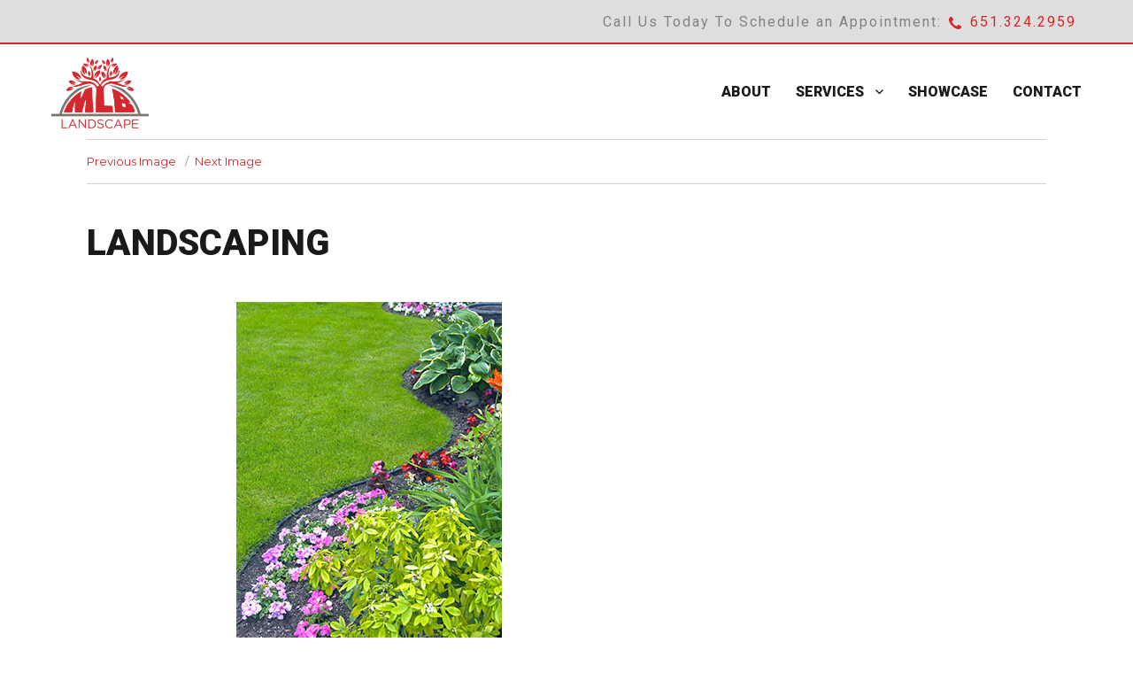

--- FILE ---
content_type: text/html; charset=UTF-8
request_url: https://mlblandscape.com/services/landscaping/landscaping-2/
body_size: 7689
content:
<!DOCTYPE html>
<html lang="en-US" class="no-js">
<head>
	<meta charset="UTF-8">
	<meta name="viewport" content="width=device-width, initial-scale = 1.0, maximum-scale=1.0, user-scalable=no" />
	<link rel="profile" href="https://gmpg.org/xfn/11">
	
	<meta name="google-site-verification" content="i3U4gdg_c6zzTAB46HqXvr0wPidydq-PCCke91L3aDI" />

	<script src="https://code.jquery.com/jquery-latest.min.js" type="text/javascript"></script>

	<script src="https://cdnjs.cloudflare.com/ajax/libs/foundation/6.0.5/js/foundation.js" type="text/javascript"></script>
	<script src="https://cdnjs.cloudflare.com/ajax/libs/owl-carousel/1.3.3/owl.carousel.js" type="text/javascript"></script>


	<script>(function(html){html.className = html.className.replace(/\bno-js\b/,'js')})(document.documentElement);</script>
<meta name='robots' content='index, follow, max-image-preview:large, max-snippet:-1, max-video-preview:-1' />
	<style>img:is([sizes="auto" i], [sizes^="auto," i]) { contain-intrinsic-size: 3000px 1500px }</style>
	
	<!-- This site is optimized with the Yoast SEO plugin v26.8 - https://yoast.com/product/yoast-seo-wordpress/ -->
	<title>landscaping - MLB Landscape, Inc.</title>
	<link rel="canonical" href="https://mlblandscape.com/services/landscaping/landscaping-2/" />
	<meta property="og:locale" content="en_US" />
	<meta property="og:type" content="article" />
	<meta property="og:title" content="landscaping - MLB Landscape, Inc." />
	<meta property="og:url" content="https://mlblandscape.com/services/landscaping/landscaping-2/" />
	<meta property="og:site_name" content="MLB Landscape, Inc." />
	<meta property="og:image" content="https://mlblandscape.com/services/landscaping/landscaping-2" />
	<meta property="og:image:width" content="300" />
	<meta property="og:image:height" content="400" />
	<meta property="og:image:type" content="image/jpeg" />
	<meta name="twitter:card" content="summary_large_image" />
	<script type="application/ld+json" class="yoast-schema-graph">{"@context":"https://schema.org","@graph":[{"@type":"WebPage","@id":"https://mlblandscape.com/services/landscaping/landscaping-2/","url":"https://mlblandscape.com/services/landscaping/landscaping-2/","name":"landscaping - MLB Landscape, Inc.","isPartOf":{"@id":"https://mlblandscape.com/#website"},"primaryImageOfPage":{"@id":"https://mlblandscape.com/services/landscaping/landscaping-2/#primaryimage"},"image":{"@id":"https://mlblandscape.com/services/landscaping/landscaping-2/#primaryimage"},"thumbnailUrl":"https://mlblandscape.com/wp-content/uploads/2016/02/landscaping.jpg","datePublished":"2017-03-16T19:28:14+00:00","breadcrumb":{"@id":"https://mlblandscape.com/services/landscaping/landscaping-2/#breadcrumb"},"inLanguage":"en-US","potentialAction":[{"@type":"ReadAction","target":["https://mlblandscape.com/services/landscaping/landscaping-2/"]}]},{"@type":"ImageObject","inLanguage":"en-US","@id":"https://mlblandscape.com/services/landscaping/landscaping-2/#primaryimage","url":"https://mlblandscape.com/wp-content/uploads/2016/02/landscaping.jpg","contentUrl":"https://mlblandscape.com/wp-content/uploads/2016/02/landscaping.jpg","width":300,"height":400},{"@type":"BreadcrumbList","@id":"https://mlblandscape.com/services/landscaping/landscaping-2/#breadcrumb","itemListElement":[{"@type":"ListItem","position":1,"name":"Home","item":"https://mlblandscape.com/"},{"@type":"ListItem","position":2,"name":"Services","item":"https://mlblandscape.com/services/"},{"@type":"ListItem","position":3,"name":"LANDSCAPING","item":"https://mlblandscape.com/services/landscaping/"},{"@type":"ListItem","position":4,"name":"landscaping"}]},{"@type":"WebSite","@id":"https://mlblandscape.com/#website","url":"https://mlblandscape.com/","name":"MLB Landscape, Inc.","description":"Professional Landscape, Lawn Care, Hardscape &amp; Snow Removal","publisher":{"@id":"https://mlblandscape.com/#organization"},"potentialAction":[{"@type":"SearchAction","target":{"@type":"EntryPoint","urlTemplate":"https://mlblandscape.com/?s={search_term_string}"},"query-input":{"@type":"PropertyValueSpecification","valueRequired":true,"valueName":"search_term_string"}}],"inLanguage":"en-US"},{"@type":"Organization","@id":"https://mlblandscape.com/#organization","name":"Mathew L. Blanch Landscape Design & Development Inc.","url":"https://mlblandscape.com/","logo":{"@type":"ImageObject","inLanguage":"en-US","@id":"https://mlblandscape.com/#/schema/logo/image/","url":"https://mlblandscape.com/wp-content/uploads/2017/03/logo.png","contentUrl":"https://mlblandscape.com/wp-content/uploads/2017/03/logo.png","width":363,"height":399,"caption":"Mathew L. Blanch Landscape Design & Development Inc."},"image":{"@id":"https://mlblandscape.com/#/schema/logo/image/"}}]}</script>
	<!-- / Yoast SEO plugin. -->


<link rel='dns-prefetch' href='//fonts.googleapis.com' />
<link rel="alternate" type="application/rss+xml" title="MLB Landscape, Inc. &raquo; Feed" href="https://mlblandscape.com/feed/" />
<link rel="alternate" type="application/rss+xml" title="MLB Landscape, Inc. &raquo; Comments Feed" href="https://mlblandscape.com/comments/feed/" />
<link rel="alternate" type="application/rss+xml" title="MLB Landscape, Inc. &raquo; landscaping Comments Feed" href="https://mlblandscape.com/services/landscaping/landscaping-2/feed/" />
<link rel='stylesheet' id='formidable-css' href='https://mlblandscape.com/wp-content/plugins/formidable/css/formidableforms.css?ver=3151657' type='text/css' media='all' />
<link rel='stylesheet' id='wp-block-library-css' href='https://mlblandscape.com/wp-includes/css/dist/block-library/style.min.css?ver=6.7.4' type='text/css' media='all' />
<style id='classic-theme-styles-inline-css' type='text/css'>
/*! This file is auto-generated */
.wp-block-button__link{color:#fff;background-color:#32373c;border-radius:9999px;box-shadow:none;text-decoration:none;padding:calc(.667em + 2px) calc(1.333em + 2px);font-size:1.125em}.wp-block-file__button{background:#32373c;color:#fff;text-decoration:none}
</style>
<style id='global-styles-inline-css' type='text/css'>
:root{--wp--preset--aspect-ratio--square: 1;--wp--preset--aspect-ratio--4-3: 4/3;--wp--preset--aspect-ratio--3-4: 3/4;--wp--preset--aspect-ratio--3-2: 3/2;--wp--preset--aspect-ratio--2-3: 2/3;--wp--preset--aspect-ratio--16-9: 16/9;--wp--preset--aspect-ratio--9-16: 9/16;--wp--preset--color--black: #000000;--wp--preset--color--cyan-bluish-gray: #abb8c3;--wp--preset--color--white: #ffffff;--wp--preset--color--pale-pink: #f78da7;--wp--preset--color--vivid-red: #cf2e2e;--wp--preset--color--luminous-vivid-orange: #ff6900;--wp--preset--color--luminous-vivid-amber: #fcb900;--wp--preset--color--light-green-cyan: #7bdcb5;--wp--preset--color--vivid-green-cyan: #00d084;--wp--preset--color--pale-cyan-blue: #8ed1fc;--wp--preset--color--vivid-cyan-blue: #0693e3;--wp--preset--color--vivid-purple: #9b51e0;--wp--preset--gradient--vivid-cyan-blue-to-vivid-purple: linear-gradient(135deg,rgba(6,147,227,1) 0%,rgb(155,81,224) 100%);--wp--preset--gradient--light-green-cyan-to-vivid-green-cyan: linear-gradient(135deg,rgb(122,220,180) 0%,rgb(0,208,130) 100%);--wp--preset--gradient--luminous-vivid-amber-to-luminous-vivid-orange: linear-gradient(135deg,rgba(252,185,0,1) 0%,rgba(255,105,0,1) 100%);--wp--preset--gradient--luminous-vivid-orange-to-vivid-red: linear-gradient(135deg,rgba(255,105,0,1) 0%,rgb(207,46,46) 100%);--wp--preset--gradient--very-light-gray-to-cyan-bluish-gray: linear-gradient(135deg,rgb(238,238,238) 0%,rgb(169,184,195) 100%);--wp--preset--gradient--cool-to-warm-spectrum: linear-gradient(135deg,rgb(74,234,220) 0%,rgb(151,120,209) 20%,rgb(207,42,186) 40%,rgb(238,44,130) 60%,rgb(251,105,98) 80%,rgb(254,248,76) 100%);--wp--preset--gradient--blush-light-purple: linear-gradient(135deg,rgb(255,206,236) 0%,rgb(152,150,240) 100%);--wp--preset--gradient--blush-bordeaux: linear-gradient(135deg,rgb(254,205,165) 0%,rgb(254,45,45) 50%,rgb(107,0,62) 100%);--wp--preset--gradient--luminous-dusk: linear-gradient(135deg,rgb(255,203,112) 0%,rgb(199,81,192) 50%,rgb(65,88,208) 100%);--wp--preset--gradient--pale-ocean: linear-gradient(135deg,rgb(255,245,203) 0%,rgb(182,227,212) 50%,rgb(51,167,181) 100%);--wp--preset--gradient--electric-grass: linear-gradient(135deg,rgb(202,248,128) 0%,rgb(113,206,126) 100%);--wp--preset--gradient--midnight: linear-gradient(135deg,rgb(2,3,129) 0%,rgb(40,116,252) 100%);--wp--preset--font-size--small: 13px;--wp--preset--font-size--medium: 20px;--wp--preset--font-size--large: 36px;--wp--preset--font-size--x-large: 42px;--wp--preset--spacing--20: 0.44rem;--wp--preset--spacing--30: 0.67rem;--wp--preset--spacing--40: 1rem;--wp--preset--spacing--50: 1.5rem;--wp--preset--spacing--60: 2.25rem;--wp--preset--spacing--70: 3.38rem;--wp--preset--spacing--80: 5.06rem;--wp--preset--shadow--natural: 6px 6px 9px rgba(0, 0, 0, 0.2);--wp--preset--shadow--deep: 12px 12px 50px rgba(0, 0, 0, 0.4);--wp--preset--shadow--sharp: 6px 6px 0px rgba(0, 0, 0, 0.2);--wp--preset--shadow--outlined: 6px 6px 0px -3px rgba(255, 255, 255, 1), 6px 6px rgba(0, 0, 0, 1);--wp--preset--shadow--crisp: 6px 6px 0px rgba(0, 0, 0, 1);}:where(.is-layout-flex){gap: 0.5em;}:where(.is-layout-grid){gap: 0.5em;}body .is-layout-flex{display: flex;}.is-layout-flex{flex-wrap: wrap;align-items: center;}.is-layout-flex > :is(*, div){margin: 0;}body .is-layout-grid{display: grid;}.is-layout-grid > :is(*, div){margin: 0;}:where(.wp-block-columns.is-layout-flex){gap: 2em;}:where(.wp-block-columns.is-layout-grid){gap: 2em;}:where(.wp-block-post-template.is-layout-flex){gap: 1.25em;}:where(.wp-block-post-template.is-layout-grid){gap: 1.25em;}.has-black-color{color: var(--wp--preset--color--black) !important;}.has-cyan-bluish-gray-color{color: var(--wp--preset--color--cyan-bluish-gray) !important;}.has-white-color{color: var(--wp--preset--color--white) !important;}.has-pale-pink-color{color: var(--wp--preset--color--pale-pink) !important;}.has-vivid-red-color{color: var(--wp--preset--color--vivid-red) !important;}.has-luminous-vivid-orange-color{color: var(--wp--preset--color--luminous-vivid-orange) !important;}.has-luminous-vivid-amber-color{color: var(--wp--preset--color--luminous-vivid-amber) !important;}.has-light-green-cyan-color{color: var(--wp--preset--color--light-green-cyan) !important;}.has-vivid-green-cyan-color{color: var(--wp--preset--color--vivid-green-cyan) !important;}.has-pale-cyan-blue-color{color: var(--wp--preset--color--pale-cyan-blue) !important;}.has-vivid-cyan-blue-color{color: var(--wp--preset--color--vivid-cyan-blue) !important;}.has-vivid-purple-color{color: var(--wp--preset--color--vivid-purple) !important;}.has-black-background-color{background-color: var(--wp--preset--color--black) !important;}.has-cyan-bluish-gray-background-color{background-color: var(--wp--preset--color--cyan-bluish-gray) !important;}.has-white-background-color{background-color: var(--wp--preset--color--white) !important;}.has-pale-pink-background-color{background-color: var(--wp--preset--color--pale-pink) !important;}.has-vivid-red-background-color{background-color: var(--wp--preset--color--vivid-red) !important;}.has-luminous-vivid-orange-background-color{background-color: var(--wp--preset--color--luminous-vivid-orange) !important;}.has-luminous-vivid-amber-background-color{background-color: var(--wp--preset--color--luminous-vivid-amber) !important;}.has-light-green-cyan-background-color{background-color: var(--wp--preset--color--light-green-cyan) !important;}.has-vivid-green-cyan-background-color{background-color: var(--wp--preset--color--vivid-green-cyan) !important;}.has-pale-cyan-blue-background-color{background-color: var(--wp--preset--color--pale-cyan-blue) !important;}.has-vivid-cyan-blue-background-color{background-color: var(--wp--preset--color--vivid-cyan-blue) !important;}.has-vivid-purple-background-color{background-color: var(--wp--preset--color--vivid-purple) !important;}.has-black-border-color{border-color: var(--wp--preset--color--black) !important;}.has-cyan-bluish-gray-border-color{border-color: var(--wp--preset--color--cyan-bluish-gray) !important;}.has-white-border-color{border-color: var(--wp--preset--color--white) !important;}.has-pale-pink-border-color{border-color: var(--wp--preset--color--pale-pink) !important;}.has-vivid-red-border-color{border-color: var(--wp--preset--color--vivid-red) !important;}.has-luminous-vivid-orange-border-color{border-color: var(--wp--preset--color--luminous-vivid-orange) !important;}.has-luminous-vivid-amber-border-color{border-color: var(--wp--preset--color--luminous-vivid-amber) !important;}.has-light-green-cyan-border-color{border-color: var(--wp--preset--color--light-green-cyan) !important;}.has-vivid-green-cyan-border-color{border-color: var(--wp--preset--color--vivid-green-cyan) !important;}.has-pale-cyan-blue-border-color{border-color: var(--wp--preset--color--pale-cyan-blue) !important;}.has-vivid-cyan-blue-border-color{border-color: var(--wp--preset--color--vivid-cyan-blue) !important;}.has-vivid-purple-border-color{border-color: var(--wp--preset--color--vivid-purple) !important;}.has-vivid-cyan-blue-to-vivid-purple-gradient-background{background: var(--wp--preset--gradient--vivid-cyan-blue-to-vivid-purple) !important;}.has-light-green-cyan-to-vivid-green-cyan-gradient-background{background: var(--wp--preset--gradient--light-green-cyan-to-vivid-green-cyan) !important;}.has-luminous-vivid-amber-to-luminous-vivid-orange-gradient-background{background: var(--wp--preset--gradient--luminous-vivid-amber-to-luminous-vivid-orange) !important;}.has-luminous-vivid-orange-to-vivid-red-gradient-background{background: var(--wp--preset--gradient--luminous-vivid-orange-to-vivid-red) !important;}.has-very-light-gray-to-cyan-bluish-gray-gradient-background{background: var(--wp--preset--gradient--very-light-gray-to-cyan-bluish-gray) !important;}.has-cool-to-warm-spectrum-gradient-background{background: var(--wp--preset--gradient--cool-to-warm-spectrum) !important;}.has-blush-light-purple-gradient-background{background: var(--wp--preset--gradient--blush-light-purple) !important;}.has-blush-bordeaux-gradient-background{background: var(--wp--preset--gradient--blush-bordeaux) !important;}.has-luminous-dusk-gradient-background{background: var(--wp--preset--gradient--luminous-dusk) !important;}.has-pale-ocean-gradient-background{background: var(--wp--preset--gradient--pale-ocean) !important;}.has-electric-grass-gradient-background{background: var(--wp--preset--gradient--electric-grass) !important;}.has-midnight-gradient-background{background: var(--wp--preset--gradient--midnight) !important;}.has-small-font-size{font-size: var(--wp--preset--font-size--small) !important;}.has-medium-font-size{font-size: var(--wp--preset--font-size--medium) !important;}.has-large-font-size{font-size: var(--wp--preset--font-size--large) !important;}.has-x-large-font-size{font-size: var(--wp--preset--font-size--x-large) !important;}
:where(.wp-block-post-template.is-layout-flex){gap: 1.25em;}:where(.wp-block-post-template.is-layout-grid){gap: 1.25em;}
:where(.wp-block-columns.is-layout-flex){gap: 2em;}:where(.wp-block-columns.is-layout-grid){gap: 2em;}
:root :where(.wp-block-pullquote){font-size: 1.5em;line-height: 1.6;}
</style>
<link rel='stylesheet' id='responsive-lightbox-swipebox-css' href='https://mlblandscape.com/wp-content/plugins/responsive-lightbox/assets/swipebox/swipebox.min.css?ver=2.5.0' type='text/css' media='all' />
<link rel='stylesheet' id='twentysixteen-fonts-css' href='https://fonts.googleapis.com/css?family=Merriweather%3A400%2C700%2C900%2C400italic%2C700italic%2C900italic%7CMontserrat%3A400%2C700%7CInconsolata%3A400&#038;subset=latin%2Clatin-ext' type='text/css' media='all' />
<link rel='stylesheet' id='genericons-css' href='https://mlblandscape.com/wp-content/themes/mlblandscape/genericons/genericons.css?ver=3.4.1' type='text/css' media='all' />
<link rel='stylesheet' id='twentysixteen-style-css' href='https://mlblandscape.com/wp-content/themes/mlblandscape/style.css?ver=6.7.4' type='text/css' media='all' />
<!--[if lt IE 10]>
<link rel='stylesheet' id='twentysixteen-ie-css' href='https://mlblandscape.com/wp-content/themes/mlblandscape/css/ie.css?ver=20150930' type='text/css' media='all' />
<![endif]-->
<!--[if lt IE 9]>
<link rel='stylesheet' id='twentysixteen-ie8-css' href='https://mlblandscape.com/wp-content/themes/mlblandscape/css/ie8.css?ver=20151230' type='text/css' media='all' />
<![endif]-->
<!--[if lt IE 8]>
<link rel='stylesheet' id='twentysixteen-ie7-css' href='https://mlblandscape.com/wp-content/themes/mlblandscape/css/ie7.css?ver=20150930' type='text/css' media='all' />
<![endif]-->
<script type="text/javascript" src="https://mlblandscape.com/wp-includes/js/jquery/jquery.min.js?ver=3.7.1" id="jquery-core-js"></script>
<script type="text/javascript" src="https://mlblandscape.com/wp-includes/js/jquery/jquery-migrate.min.js?ver=3.4.1" id="jquery-migrate-js"></script>
<script type="text/javascript" src="https://mlblandscape.com/wp-content/plugins/responsive-lightbox/assets/swipebox/jquery.swipebox.min.js?ver=2.5.0" id="responsive-lightbox-swipebox-js"></script>
<script type="text/javascript" src="https://mlblandscape.com/wp-includes/js/underscore.min.js?ver=1.13.7" id="underscore-js"></script>
<script type="text/javascript" src="https://mlblandscape.com/wp-content/plugins/responsive-lightbox/assets/infinitescroll/infinite-scroll.pkgd.min.js?ver=6.7.4" id="responsive-lightbox-infinite-scroll-js"></script>
<script type="text/javascript" id="responsive-lightbox-js-before">
/* <![CDATA[ */
var rlArgs = {"script":"swipebox","selector":"lightbox","customEvents":"","activeGalleries":true,"animation":true,"hideCloseButtonOnMobile":false,"removeBarsOnMobile":false,"hideBars":true,"hideBarsDelay":5000,"videoMaxWidth":1080,"useSVG":true,"loopAtEnd":false,"woocommerce_gallery":false,"ajaxurl":"https:\/\/mlblandscape.com\/wp-admin\/admin-ajax.php","nonce":"ac3db29aa3","preview":false,"postId":78,"scriptExtension":false};
/* ]]> */
</script>
<script type="text/javascript" src="https://mlblandscape.com/wp-content/plugins/responsive-lightbox/js/front.js?ver=2.5.0" id="responsive-lightbox-js"></script>
<!--[if lt IE 9]>
<script type="text/javascript" src="https://mlblandscape.com/wp-content/themes/mlblandscape/js/html5.js?ver=3.7.3" id="twentysixteen-html5-js"></script>
<![endif]-->
<script type="text/javascript" src="https://mlblandscape.com/wp-content/themes/mlblandscape/js/keyboard-image-navigation.js?ver=20151104" id="twentysixteen-keyboard-image-navigation-js"></script>
<link rel="https://api.w.org/" href="https://mlblandscape.com/wp-json/" /><link rel="alternate" title="JSON" type="application/json" href="https://mlblandscape.com/wp-json/wp/v2/media/78" /><link rel="EditURI" type="application/rsd+xml" title="RSD" href="https://mlblandscape.com/xmlrpc.php?rsd" />
<meta name="generator" content="WordPress 6.7.4" />
<link rel='shortlink' href='https://mlblandscape.com/?p=78' />
<link rel="alternate" title="oEmbed (JSON)" type="application/json+oembed" href="https://mlblandscape.com/wp-json/oembed/1.0/embed?url=https%3A%2F%2Fmlblandscape.com%2Fservices%2Flandscaping%2Flandscaping-2%2F" />
<link rel="alternate" title="oEmbed (XML)" type="text/xml+oembed" href="https://mlblandscape.com/wp-json/oembed/1.0/embed?url=https%3A%2F%2Fmlblandscape.com%2Fservices%2Flandscaping%2Flandscaping-2%2F&#038;format=xml" />
<style type="text/css">.recentcomments a{display:inline !important;padding:0 !important;margin:0 !important;}</style><link rel="icon" href="https://mlblandscape.com/wp-content/uploads/2017/03/cropped-logo-32x32.png" sizes="32x32" />
<link rel="icon" href="https://mlblandscape.com/wp-content/uploads/2017/03/cropped-logo-192x192.png" sizes="192x192" />
<link rel="apple-touch-icon" href="https://mlblandscape.com/wp-content/uploads/2017/03/cropped-logo-180x180.png" />
<meta name="msapplication-TileImage" content="https://mlblandscape.com/wp-content/uploads/2017/03/cropped-logo-270x270.png" />
</head>

<body class="attachment attachment-template-default attachmentid-78 attachment-jpeg">
<div id="page" class="site">
		<div class="contactBlock">
			<span>Call Us Today To Schedule an Appointment:</span> <a href="tel:1-651-324-2959">651.324.2959</a>
		</div>

	<div class="site-inner">
		<a class="skip-link screen-reader-text" href="#content">Skip to content</a>

		<header id="masthead" class="site-header" role="banner">
			<div class="site-header-main">
				<div class="site-branding">
											<p class="site-title"><a href="https://mlblandscape.com/" rel="home">MLB Landscape, Inc.</a></p>
											<p class="site-description">Professional Landscape, Lawn Care, Hardscape &amp; Snow Removal</p>
									</div><!-- .site-branding -->

									<button id="menu-toggle" class="menu-toggle">Menu</button>

					<div id="site-header-menu" class="site-header-menu">
													<nav id="site-navigation" class="main-navigation" role="navigation" aria-label="Primary Menu">
								<div class="menu-top-menu-container"><ul id="menu-top-menu" class="primary-menu"><li id="menu-item-27" class="menu-item menu-item-type-post_type menu-item-object-page menu-item-27"><a href="https://mlblandscape.com/about/">About</a></li>
<li id="menu-item-28" class="menu-item menu-item-type-post_type menu-item-object-page menu-item-has-children menu-item-28"><a href="https://mlblandscape.com/services/">Services</a>
<ul class="sub-menu">
	<li id="menu-item-34" class="menu-item menu-item-type-post_type menu-item-object-page menu-item-34"><a href="https://mlblandscape.com/services/landscaping/">LANDSCAPING</a></li>
	<li id="menu-item-33" class="menu-item menu-item-type-post_type menu-item-object-page menu-item-33"><a href="https://mlblandscape.com/services/lawncare/">LAWNCARE</a></li>
	<li id="menu-item-32" class="menu-item menu-item-type-post_type menu-item-object-page menu-item-32"><a href="https://mlblandscape.com/services/hardscapes/">HARDSCAPES</a></li>
	<li id="menu-item-29" class="menu-item menu-item-type-post_type menu-item-object-page menu-item-29"><a href="https://mlblandscape.com/services/irrigation/">IRRIGATION</a></li>
	<li id="menu-item-30" class="menu-item menu-item-type-post_type menu-item-object-page menu-item-30"><a href="https://mlblandscape.com/services/fertilization/">FERTILIZATION</a></li>
	<li id="menu-item-31" class="menu-item menu-item-type-post_type menu-item-object-page menu-item-31"><a href="https://mlblandscape.com/services/tree-service/">TREE SERVICE</a></li>
</ul>
</li>
<li id="menu-item-35" class="menu-item menu-item-type-post_type menu-item-object-page menu-item-35"><a href="https://mlblandscape.com/showcase/">Showcase</a></li>
<li id="menu-item-8" class="menu-item menu-item-type-post_type menu-item-object-page menu-item-8"><a href="https://mlblandscape.com/contact/">Contact</a></li>
</ul></div>							</nav><!-- .main-navigation -->
						

					</div><!-- .site-header-menu -->
							</div><!-- .site-header-main -->

					</header><!-- .site-header -->

		<div id="content" class="site-content">

	<div id="primary" class="content-area">
		<main id="main" class="site-main" role="main">

			
				<article id="post-78" class="post-78 attachment type-attachment status-inherit hentry">

					<nav id="image-navigation" class="navigation image-navigation">
						<div class="nav-links">
							<div class="nav-previous"><a href='https://mlblandscape.com/wp-content/uploads/2016/02/Eden-Prairie-009.jpg' title="" data-rl_title="" class="rl-gallery-link" data-rl_caption="" data-rel="lightbox-gallery-0">Previous Image</a></div>
							<div class="nav-next"><a href='https://mlblandscape.com/wp-content/uploads/2016/02/IMG_1608.jpg' title="" data-rl_title="" class="rl-gallery-link" data-rl_caption="" data-rel="lightbox-gallery-0">Next Image</a></div>
						</div><!-- .nav-links -->
					</nav><!-- .image-navigation -->

					<header class="entry-header">
						<h1 class="entry-title">landscaping</h1>					</header><!-- .entry-header -->

					<div class="entry-content">

						<div class="entry-attachment">
							<img width="300" height="400" src="https://mlblandscape.com/wp-content/uploads/2016/02/landscaping.jpg" class="attachment-large size-large" alt="" decoding="async" fetchpriority="high" srcset="https://mlblandscape.com/wp-content/uploads/2016/02/landscaping.jpg 300w, https://mlblandscape.com/wp-content/uploads/2016/02/landscaping-225x300.jpg 225w" sizes="(max-width: 300px) 85vw, 300px" />
							
						</div><!-- .entry-attachment -->

											</div><!-- .entry-content -->

					<footer class="entry-footer">
						<span class="posted-on"><span class="screen-reader-text">Posted on </span><a href="https://mlblandscape.com/services/landscaping/landscaping-2/" rel="bookmark"><time class="entry-date published updated" datetime="2017-03-16T19:28:14+00:00">March 16, 2017</time></a></span>						<span class="full-size-link"><span class="screen-reader-text">Full size </span><a href="https://mlblandscape.com/wp-content/uploads/2016/02/landscaping.jpg">300 &times; 400</a></span>											</footer><!-- .entry-footer -->
				</article><!-- #post-## -->

				
<div id="comments" class="comments-area">

	
	
		<div id="respond" class="comment-respond">
		<h2 id="reply-title" class="comment-reply-title">Leave a Reply <small><a rel="nofollow" id="cancel-comment-reply-link" href="/services/landscaping/landscaping-2/#respond" style="display:none;">Cancel reply</a></small></h2><form action="https://mlblandscape.com/wp-comments-post.php" method="post" id="commentform" class="comment-form" novalidate><p class="comment-notes"><span id="email-notes">Your email address will not be published.</span> <span class="required-field-message">Required fields are marked <span class="required">*</span></span></p><p class="comment-form-comment"><label for="comment">Comment <span class="required">*</span></label> <textarea id="comment" name="comment" cols="45" rows="8" maxlength="65525" required></textarea></p><p class="comment-form-author"><label for="author">Name <span class="required">*</span></label> <input id="author" name="author" type="text" value="" size="30" maxlength="245" autocomplete="name" required /></p>
<p class="comment-form-email"><label for="email">Email <span class="required">*</span></label> <input id="email" name="email" type="email" value="" size="30" maxlength="100" aria-describedby="email-notes" autocomplete="email" required /></p>
<p class="comment-form-url"><label for="url">Website</label> <input id="url" name="url" type="url" value="" size="30" maxlength="200" autocomplete="url" /></p>
<p class="form-submit"><input name="submit" type="submit" id="submit" class="submit" value="Post Comment" /> <input type='hidden' name='comment_post_ID' value='78' id='comment_post_ID' />
<input type='hidden' name='comment_parent' id='comment_parent' value='0' />
</p></form>	</div><!-- #respond -->
	
</div><!-- .comments-area -->

	<nav class="navigation post-navigation" aria-label="Posts">
		<h2 class="screen-reader-text">Post navigation</h2>
		<div class="nav-links"><div class="nav-previous"><a href="https://mlblandscape.com/services/landscaping/" rel="prev"><span class="meta-nav">Published in</span><span class="post-title">LANDSCAPING</span></a></div></div>
	</nav>
		</main><!-- .site-main -->
	</div><!-- .content-area -->


	<aside id="secondary" class="sidebar widget-area" role="complementary">
		<section id="search-2" class="widget widget_search">
<form role="search" method="get" class="search-form" action="https://mlblandscape.com/">
	<label>
		<span class="screen-reader-text">Search for:</span>
		<input type="search" class="search-field" placeholder="Search &hellip;" value="" name="s" title="Search for:" />
	</label>
	<button type="submit" class="search-submit"><span class="screen-reader-text">Search</span></button>
</form>
</section><section id="recent-comments-2" class="widget widget_recent_comments"><h2 class="widget-title">Recent Comments</h2><ul id="recentcomments"></ul></section><section id="archives-2" class="widget widget_archive"><h2 class="widget-title">Archives</h2>
			<ul>
							</ul>

			</section><section id="categories-2" class="widget widget_categories"><h2 class="widget-title">Categories</h2>
			<ul>
				<li class="cat-item-none">No categories</li>			</ul>

			</section><section id="meta-2" class="widget widget_meta"><h2 class="widget-title">Meta</h2>
		<ul>
						<li><a rel="nofollow" href="https://mlblandscape.com/wp-login.php">Log in</a></li>
			<li><a href="https://mlblandscape.com/feed/">Entries feed</a></li>
			<li><a href="https://mlblandscape.com/comments/feed/">Comments feed</a></li>

			<li><a href="https://wordpress.org/">WordPress.org</a></li>
		</ul>

		</section>	</aside><!-- .sidebar .widget-area -->

		</div><!-- .site-content -->

	</div><!-- .site-inner -->

		<footer id="colophon" class="site-footer" role="contentinfo">


			<div class="footerLogo">
				<img src="https://mlblandscape.com/wp-content/uploads/2025/03/MLB_Landscape_Logo_W-R.png">
			</div>

							<aside id="secondary" class="sidebar widget-area" role="complementary">
					<section id="text-2" class="widget widget_text">			<div class="textwidget"><p>W10415 521st Avenue<br />
Prescott, Wisconsin</p>
<p><i class="fa fa-phone" aria-hidden="true"></i> &nbsp; 651.324.2959 </p>
<p><a href="/cdn-cgi/l/email-protection#5c31303e303d32382f3f3d2c391c343328313d3530723f3331" class="footerIcons"><i class="fa fa-envelope" aria-hidden="true"></i></a> &nbsp; <a href="https://www.facebook.com/MathewLBlanch" class="footerIcons"><i class="fa fa-facebook" aria-hidden="true"></i></a> &nbsp; <a href="https://plus.google.com/102727604554797901845" class="footerIcons"><i class="fa fa-google-plus" aria-hidden="true"></i></a>  &nbsp; <a href="https://www.houzz.com/pro/mlblandscape/mlb-landscape-design-and-development-inc" class="footerIcons"><i class="fa fa-houzz" aria-hidden="true"></i></a></p>
</div>
		</section>				</aside><!-- .sidebar .widget-area -->
			
			<div class="site-info">
				MLB Landscape, Inc.. Licensed & Insured. &copy; 2026				
			</div><!-- .site-info -->
		</footer><!-- .site-footer -->

</div><!-- .site -->

<link rel="stylesheet" href="https://mlblandscape.com/wp-content/themes/mlblandscape/css/font-awesome.min.css" rel="preload">
<link href="https://fonts.googleapis.com/css?family=Roboto" rel="stylesheet">

<!-- Global site tag (gtag.js) - Google Analytics -->
<script data-cfasync="false" src="/cdn-cgi/scripts/5c5dd728/cloudflare-static/email-decode.min.js"></script><script async src="https://www.googletagmanager.com/gtag/js?id=UA-96729458-1"></script>
<script>
  window.dataLayer = window.dataLayer || [];
  function gtag(){dataLayer.push(arguments);}
  gtag('js', new Date());

  gtag('config', 'UA-96729458-1');
</script>


<script type="text/javascript" src="https://mlblandscape.com/wp-content/themes/mlblandscape/js/skip-link-focus-fix.js?ver=20151112" id="twentysixteen-skip-link-focus-fix-js"></script>
<script type="text/javascript" src="https://mlblandscape.com/wp-includes/js/comment-reply.min.js?ver=6.7.4" id="comment-reply-js" async="async" data-wp-strategy="async"></script>
<script type="text/javascript" id="twentysixteen-script-js-extra">
/* <![CDATA[ */
var screenReaderText = {"expand":"expand child menu","collapse":"collapse child menu"};
/* ]]> */
</script>
<script type="text/javascript" src="https://mlblandscape.com/wp-content/themes/mlblandscape/js/functions.js?ver=20151204" id="twentysixteen-script-js"></script>
<script type="text/javascript" src="https://mlblandscape.com/wp-content/plugins/bj-lazy-load/js/bj-lazy-load.min.js?ver=2" id="BJLL-js"></script>
<script defer src="https://static.cloudflareinsights.com/beacon.min.js/vcd15cbe7772f49c399c6a5babf22c1241717689176015" integrity="sha512-ZpsOmlRQV6y907TI0dKBHq9Md29nnaEIPlkf84rnaERnq6zvWvPUqr2ft8M1aS28oN72PdrCzSjY4U6VaAw1EQ==" data-cf-beacon='{"version":"2024.11.0","token":"ecfc84d405a54a5d8a0086a91497903b","r":1,"server_timing":{"name":{"cfCacheStatus":true,"cfEdge":true,"cfExtPri":true,"cfL4":true,"cfOrigin":true,"cfSpeedBrain":true},"location_startswith":null}}' crossorigin="anonymous"></script>
</body>
</html>
